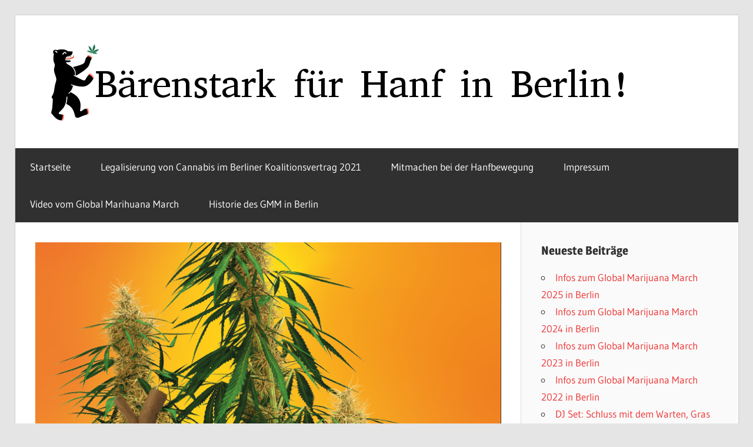

--- FILE ---
content_type: text/html; charset=UTF-8
request_url: https://www.gmmberlin.de/2022/03/infos-zum-global-marijuana-march-2022-in-berlin/
body_size: 39565
content:
<!DOCTYPE html>
<html lang="de">

<head>
<meta charset="UTF-8">
<meta name="viewport" content="width=device-width, initial-scale=1">
<link rel="profile" href="http://gmpg.org/xfn/11">


<meta name='robots' content='index, follow, max-image-preview:large, max-snippet:-1, max-video-preview:-1' />

	
	<title>Infos zum Global Marijuana March 2022 in Berlin - Legalisierung macht Sinn! - Global Marijuana March in Berlin</title>
	<meta name="description" content="Schluss mit Warten: Gras in den Garten! GMM in Berlin am 07.05.2022, 13 Uhr Pariser Platz (Brandenburger Tor)" />
	<link rel="canonical" href="https://www.gmmberlin.de/2022/03/infos-zum-global-marijuana-march-2022-in-berlin/" />
	<meta property="og:locale" content="de_DE" />
	<meta property="og:type" content="article" />
	<meta property="og:title" content="Infos zum Global Marijuana March 2022 in Berlin - Legalisierung macht Sinn! - Global Marijuana March in Berlin" />
	<meta property="og:description" content="Schluss mit Warten: Gras in den Garten! GMM in Berlin am 07.05.2022, 13 Uhr Pariser Platz (Brandenburger Tor)" />
	<meta property="og:url" content="https://www.gmmberlin.de/2022/03/infos-zum-global-marijuana-march-2022-in-berlin/" />
	<meta property="og:site_name" content="Legalisierung macht Sinn! - Global Marijuana March in Berlin" />
	<meta property="article:published_time" content="2022-03-30T09:17:00+00:00" />
	<meta property="article:modified_time" content="2022-05-12T18:48:34+00:00" />
	<meta property="og:image" content="https://www.gmmberlin.de/wp-content/uploads/GMMBPHeader.png" />
	<meta property="og:image:width" content="800" />
	<meta property="og:image:height" content="615" />
	<meta property="og:image:type" content="image/png" />
	<meta name="author" content="Henry" />
	<meta name="twitter:card" content="summary_large_image" />
	<meta name="twitter:label1" content="Verfasst von" />
	<meta name="twitter:data1" content="Henry" />
	<meta name="twitter:label2" content="Geschätzte Lesezeit" />
	<meta name="twitter:data2" content="1 Minute" />
	<script type="application/ld+json" class="yoast-schema-graph">{"@context":"https://schema.org","@graph":[{"@type":"Article","@id":"https://www.gmmberlin.de/2022/03/infos-zum-global-marijuana-march-2022-in-berlin/#article","isPartOf":{"@id":"https://www.gmmberlin.de/2022/03/infos-zum-global-marijuana-march-2022-in-berlin/"},"author":{"name":"Henry","@id":"https://www.gmmberlin.de/#/schema/person/c3f72dd52a2f7b4f0338a4b3bc59e876"},"headline":"Infos zum Global Marijuana March 2022 in Berlin","datePublished":"2022-03-30T09:17:00+00:00","dateModified":"2022-05-12T18:48:34+00:00","mainEntityOfPage":{"@id":"https://www.gmmberlin.de/2022/03/infos-zum-global-marijuana-march-2022-in-berlin/"},"wordCount":182,"commentCount":0,"publisher":{"@id":"https://www.gmmberlin.de/#organization"},"image":{"@id":"https://www.gmmberlin.de/2022/03/infos-zum-global-marijuana-march-2022-in-berlin/#primaryimage"},"thumbnailUrl":"https://www.gmmberlin.de/wp-content/uploads/GMMBPHeader.png","inLanguage":"de","potentialAction":[{"@type":"CommentAction","name":"Comment","target":["https://www.gmmberlin.de/2022/03/infos-zum-global-marijuana-march-2022-in-berlin/#respond"]}]},{"@type":"WebPage","@id":"https://www.gmmberlin.de/2022/03/infos-zum-global-marijuana-march-2022-in-berlin/","url":"https://www.gmmberlin.de/2022/03/infos-zum-global-marijuana-march-2022-in-berlin/","name":"Infos zum Global Marijuana March 2022 in Berlin - Legalisierung macht Sinn! - Global Marijuana March in Berlin","isPartOf":{"@id":"https://www.gmmberlin.de/#website"},"primaryImageOfPage":{"@id":"https://www.gmmberlin.de/2022/03/infos-zum-global-marijuana-march-2022-in-berlin/#primaryimage"},"image":{"@id":"https://www.gmmberlin.de/2022/03/infos-zum-global-marijuana-march-2022-in-berlin/#primaryimage"},"thumbnailUrl":"https://www.gmmberlin.de/wp-content/uploads/GMMBPHeader.png","datePublished":"2022-03-30T09:17:00+00:00","dateModified":"2022-05-12T18:48:34+00:00","description":"Schluss mit Warten: Gras in den Garten! GMM in Berlin am 07.05.2022, 13 Uhr Pariser Platz (Brandenburger Tor)","breadcrumb":{"@id":"https://www.gmmberlin.de/2022/03/infos-zum-global-marijuana-march-2022-in-berlin/#breadcrumb"},"inLanguage":"de","potentialAction":[{"@type":"ReadAction","target":["https://www.gmmberlin.de/2022/03/infos-zum-global-marijuana-march-2022-in-berlin/"]}]},{"@type":"ImageObject","inLanguage":"de","@id":"https://www.gmmberlin.de/2022/03/infos-zum-global-marijuana-march-2022-in-berlin/#primaryimage","url":"https://www.gmmberlin.de/wp-content/uploads/GMMBPHeader.png","contentUrl":"https://www.gmmberlin.de/wp-content/uploads/GMMBPHeader.png","width":800,"height":615},{"@type":"BreadcrumbList","@id":"https://www.gmmberlin.de/2022/03/infos-zum-global-marijuana-march-2022-in-berlin/#breadcrumb","itemListElement":[{"@type":"ListItem","position":1,"name":"Startseite","item":"https://www.gmmberlin.de/"},{"@type":"ListItem","position":2,"name":"Infos zum Global Marijuana March 2022 in Berlin"}]},{"@type":"WebSite","@id":"https://www.gmmberlin.de/#website","url":"https://www.gmmberlin.de/","name":"Legalisierung macht Sinn! - Global Marijuana March in Berlin","description":"Bärenstark für Hanf in Berlin - Demonstration für die Legalisierung von Cannabis im Rahmen des weltweiten Global Marijuana March","publisher":{"@id":"https://www.gmmberlin.de/#organization"},"potentialAction":[{"@type":"SearchAction","target":{"@type":"EntryPoint","urlTemplate":"https://www.gmmberlin.de/?s={search_term_string}"},"query-input":{"@type":"PropertyValueSpecification","valueRequired":true,"valueName":"search_term_string"}}],"inLanguage":"de"},{"@type":"Organization","@id":"https://www.gmmberlin.de/#organization","name":"Legalisierung macht Sinn! - Global Marijuana March in Berlin","url":"https://www.gmmberlin.de/","logo":{"@type":"ImageObject","inLanguage":"de","@id":"https://www.gmmberlin.de/#/schema/logo/image/","url":"https://www.gmmberlin.de/wp-content/uploads/berliner-gmm-hanf-2016-1.png","contentUrl":"https://www.gmmberlin.de/wp-content/uploads/berliner-gmm-hanf-2016-1.png","width":1024,"height":150,"caption":"Legalisierung macht Sinn! - Global Marijuana March in Berlin"},"image":{"@id":"https://www.gmmberlin.de/#/schema/logo/image/"},"sameAs":["https://de.wikipedia.org/wiki/Global_Marijuana_March"]},{"@type":"Person","@id":"https://www.gmmberlin.de/#/schema/person/c3f72dd52a2f7b4f0338a4b3bc59e876","name":"Henry","image":{"@type":"ImageObject","inLanguage":"de","@id":"https://www.gmmberlin.de/#/schema/person/image/","url":"https://secure.gravatar.com/avatar/59e26fc9aa327f610c62309bb9d834a78290cc67933d6ae9506cb00bb335f10a?s=96&d=mm&r=g","contentUrl":"https://secure.gravatar.com/avatar/59e26fc9aa327f610c62309bb9d834a78290cc67933d6ae9506cb00bb335f10a?s=96&d=mm&r=g","caption":"Henry"},"url":"https://www.gmmberlin.de/author/henry/"}]}</script>
	


<link rel="alternate" type="application/rss+xml" title="Legalisierung macht Sinn! - Global Marijuana March in Berlin &raquo; Feed" href="https://www.gmmberlin.de/feed/" />
<link rel="alternate" title="oEmbed (JSON)" type="application/json+oembed" href="https://www.gmmberlin.de/wp-json/oembed/1.0/embed?url=https%3A%2F%2Fwww.gmmberlin.de%2F2022%2F03%2Finfos-zum-global-marijuana-march-2022-in-berlin%2F" />
<link rel="alternate" title="oEmbed (XML)" type="text/xml+oembed" href="https://www.gmmberlin.de/wp-json/oembed/1.0/embed?url=https%3A%2F%2Fwww.gmmberlin.de%2F2022%2F03%2Finfos-zum-global-marijuana-march-2022-in-berlin%2F&#038;format=xml" />
<style id='wp-img-auto-sizes-contain-inline-css' type='text/css'>
img:is([sizes=auto i],[sizes^="auto," i]){contain-intrinsic-size:3000px 1500px}
/*# sourceURL=wp-img-auto-sizes-contain-inline-css */
</style>
<link rel='stylesheet' id='wellington-theme-fonts-css' href='https://www.gmmberlin.de/wp-content/cache/asset-cleanup/css/item/content__fonts__f49dc56b7d9cdcb6d157b0d1740fbc73-css-v77598700a8394c706c9d3c4299b3d8f77393b49f.css' type='text/css' media='all' />
<style id='wp-block-library-inline-css' type='text/css'>
:root{--wp-block-synced-color:#7a00df;--wp-block-synced-color--rgb:122,0,223;--wp-bound-block-color:var(--wp-block-synced-color);--wp-editor-canvas-background:#ddd;--wp-admin-theme-color:#007cba;--wp-admin-theme-color--rgb:0,124,186;--wp-admin-theme-color-darker-10:#006ba1;--wp-admin-theme-color-darker-10--rgb:0,107,160.5;--wp-admin-theme-color-darker-20:#005a87;--wp-admin-theme-color-darker-20--rgb:0,90,135;--wp-admin-border-width-focus:2px}@media (min-resolution:192dpi){:root{--wp-admin-border-width-focus:1.5px}}.wp-element-button{cursor:pointer}:root .has-very-light-gray-background-color{background-color:#eee}:root .has-very-dark-gray-background-color{background-color:#313131}:root .has-very-light-gray-color{color:#eee}:root .has-very-dark-gray-color{color:#313131}:root .has-vivid-green-cyan-to-vivid-cyan-blue-gradient-background{background:linear-gradient(135deg,#00d084,#0693e3)}:root .has-purple-crush-gradient-background{background:linear-gradient(135deg,#34e2e4,#4721fb 50%,#ab1dfe)}:root .has-hazy-dawn-gradient-background{background:linear-gradient(135deg,#faaca8,#dad0ec)}:root .has-subdued-olive-gradient-background{background:linear-gradient(135deg,#fafae1,#67a671)}:root .has-atomic-cream-gradient-background{background:linear-gradient(135deg,#fdd79a,#004a59)}:root .has-nightshade-gradient-background{background:linear-gradient(135deg,#330968,#31cdcf)}:root .has-midnight-gradient-background{background:linear-gradient(135deg,#020381,#2874fc)}:root{--wp--preset--font-size--normal:16px;--wp--preset--font-size--huge:42px}.has-regular-font-size{font-size:1em}.has-larger-font-size{font-size:2.625em}.has-normal-font-size{font-size:var(--wp--preset--font-size--normal)}.has-huge-font-size{font-size:var(--wp--preset--font-size--huge)}.has-text-align-center{text-align:center}.has-text-align-left{text-align:left}.has-text-align-right{text-align:right}.has-fit-text{white-space:nowrap!important}#end-resizable-editor-section{display:none}.aligncenter{clear:both}.items-justified-left{justify-content:flex-start}.items-justified-center{justify-content:center}.items-justified-right{justify-content:flex-end}.items-justified-space-between{justify-content:space-between}.screen-reader-text{border:0;clip-path:inset(50%);height:1px;margin:-1px;overflow:hidden;padding:0;position:absolute;width:1px;word-wrap:normal!important}.screen-reader-text:focus{background-color:#ddd;clip-path:none;color:#444;display:block;font-size:1em;height:auto;left:5px;line-height:normal;padding:15px 23px 14px;text-decoration:none;top:5px;width:auto;z-index:100000}html :where(.has-border-color){border-style:solid}html :where([style*=border-top-color]){border-top-style:solid}html :where([style*=border-right-color]){border-right-style:solid}html :where([style*=border-bottom-color]){border-bottom-style:solid}html :where([style*=border-left-color]){border-left-style:solid}html :where([style*=border-width]){border-style:solid}html :where([style*=border-top-width]){border-top-style:solid}html :where([style*=border-right-width]){border-right-style:solid}html :where([style*=border-bottom-width]){border-bottom-style:solid}html :where([style*=border-left-width]){border-left-style:solid}html :where(img[class*=wp-image-]){height:auto;max-width:100%}:where(figure){margin:0 0 1em}html :where(.is-position-sticky){--wp-admin--admin-bar--position-offset:var(--wp-admin--admin-bar--height,0px)}@media screen and (max-width:600px){html :where(.is-position-sticky){--wp-admin--admin-bar--position-offset:0px}}

/*# sourceURL=wp-block-library-inline-css */
</style><style id='wp-block-paragraph-inline-css' type='text/css'>
.is-small-text{font-size:.875em}.is-regular-text{font-size:1em}.is-large-text{font-size:2.25em}.is-larger-text{font-size:3em}.has-drop-cap:not(:focus):first-letter{float:left;font-size:8.4em;font-style:normal;font-weight:100;line-height:.68;margin:.05em .1em 0 0;text-transform:uppercase}body.rtl .has-drop-cap:not(:focus):first-letter{float:none;margin-left:.1em}p.has-drop-cap.has-background{overflow:hidden}:root :where(p.has-background){padding:1.25em 2.375em}:where(p.has-text-color:not(.has-link-color)) a{color:inherit}p.has-text-align-left[style*="writing-mode:vertical-lr"],p.has-text-align-right[style*="writing-mode:vertical-rl"]{rotate:180deg}
/*# sourceURL=https://www.gmmberlin.de/wp-includes/blocks/paragraph/style.min.css */
</style>
<style id='global-styles-inline-css' type='text/css'>
:root{--wp--preset--aspect-ratio--square: 1;--wp--preset--aspect-ratio--4-3: 4/3;--wp--preset--aspect-ratio--3-4: 3/4;--wp--preset--aspect-ratio--3-2: 3/2;--wp--preset--aspect-ratio--2-3: 2/3;--wp--preset--aspect-ratio--16-9: 16/9;--wp--preset--aspect-ratio--9-16: 9/16;--wp--preset--color--black: #000000;--wp--preset--color--cyan-bluish-gray: #abb8c3;--wp--preset--color--white: #ffffff;--wp--preset--color--pale-pink: #f78da7;--wp--preset--color--vivid-red: #cf2e2e;--wp--preset--color--luminous-vivid-orange: #ff6900;--wp--preset--color--luminous-vivid-amber: #fcb900;--wp--preset--color--light-green-cyan: #7bdcb5;--wp--preset--color--vivid-green-cyan: #00d084;--wp--preset--color--pale-cyan-blue: #8ed1fc;--wp--preset--color--vivid-cyan-blue: #0693e3;--wp--preset--color--vivid-purple: #9b51e0;--wp--preset--color--primary: #ee3333;--wp--preset--color--secondary: #d51a1a;--wp--preset--color--tertiary: #bb0000;--wp--preset--color--accent: #3333ee;--wp--preset--color--highlight: #eeee33;--wp--preset--color--light-gray: #fafafa;--wp--preset--color--gray: #999999;--wp--preset--color--dark-gray: #303030;--wp--preset--gradient--vivid-cyan-blue-to-vivid-purple: linear-gradient(135deg,rgb(6,147,227) 0%,rgb(155,81,224) 100%);--wp--preset--gradient--light-green-cyan-to-vivid-green-cyan: linear-gradient(135deg,rgb(122,220,180) 0%,rgb(0,208,130) 100%);--wp--preset--gradient--luminous-vivid-amber-to-luminous-vivid-orange: linear-gradient(135deg,rgb(252,185,0) 0%,rgb(255,105,0) 100%);--wp--preset--gradient--luminous-vivid-orange-to-vivid-red: linear-gradient(135deg,rgb(255,105,0) 0%,rgb(207,46,46) 100%);--wp--preset--gradient--very-light-gray-to-cyan-bluish-gray: linear-gradient(135deg,rgb(238,238,238) 0%,rgb(169,184,195) 100%);--wp--preset--gradient--cool-to-warm-spectrum: linear-gradient(135deg,rgb(74,234,220) 0%,rgb(151,120,209) 20%,rgb(207,42,186) 40%,rgb(238,44,130) 60%,rgb(251,105,98) 80%,rgb(254,248,76) 100%);--wp--preset--gradient--blush-light-purple: linear-gradient(135deg,rgb(255,206,236) 0%,rgb(152,150,240) 100%);--wp--preset--gradient--blush-bordeaux: linear-gradient(135deg,rgb(254,205,165) 0%,rgb(254,45,45) 50%,rgb(107,0,62) 100%);--wp--preset--gradient--luminous-dusk: linear-gradient(135deg,rgb(255,203,112) 0%,rgb(199,81,192) 50%,rgb(65,88,208) 100%);--wp--preset--gradient--pale-ocean: linear-gradient(135deg,rgb(255,245,203) 0%,rgb(182,227,212) 50%,rgb(51,167,181) 100%);--wp--preset--gradient--electric-grass: linear-gradient(135deg,rgb(202,248,128) 0%,rgb(113,206,126) 100%);--wp--preset--gradient--midnight: linear-gradient(135deg,rgb(2,3,129) 0%,rgb(40,116,252) 100%);--wp--preset--font-size--small: 13px;--wp--preset--font-size--medium: 20px;--wp--preset--font-size--large: 36px;--wp--preset--font-size--x-large: 42px;--wp--preset--spacing--20: 0.44rem;--wp--preset--spacing--30: 0.67rem;--wp--preset--spacing--40: 1rem;--wp--preset--spacing--50: 1.5rem;--wp--preset--spacing--60: 2.25rem;--wp--preset--spacing--70: 3.38rem;--wp--preset--spacing--80: 5.06rem;--wp--preset--shadow--natural: 6px 6px 9px rgba(0, 0, 0, 0.2);--wp--preset--shadow--deep: 12px 12px 50px rgba(0, 0, 0, 0.4);--wp--preset--shadow--sharp: 6px 6px 0px rgba(0, 0, 0, 0.2);--wp--preset--shadow--outlined: 6px 6px 0px -3px rgb(255, 255, 255), 6px 6px rgb(0, 0, 0);--wp--preset--shadow--crisp: 6px 6px 0px rgb(0, 0, 0);}:where(.is-layout-flex){gap: 0.5em;}:where(.is-layout-grid){gap: 0.5em;}body .is-layout-flex{display: flex;}.is-layout-flex{flex-wrap: wrap;align-items: center;}.is-layout-flex > :is(*, div){margin: 0;}body .is-layout-grid{display: grid;}.is-layout-grid > :is(*, div){margin: 0;}:where(.wp-block-columns.is-layout-flex){gap: 2em;}:where(.wp-block-columns.is-layout-grid){gap: 2em;}:where(.wp-block-post-template.is-layout-flex){gap: 1.25em;}:where(.wp-block-post-template.is-layout-grid){gap: 1.25em;}.has-black-color{color: var(--wp--preset--color--black) !important;}.has-cyan-bluish-gray-color{color: var(--wp--preset--color--cyan-bluish-gray) !important;}.has-white-color{color: var(--wp--preset--color--white) !important;}.has-pale-pink-color{color: var(--wp--preset--color--pale-pink) !important;}.has-vivid-red-color{color: var(--wp--preset--color--vivid-red) !important;}.has-luminous-vivid-orange-color{color: var(--wp--preset--color--luminous-vivid-orange) !important;}.has-luminous-vivid-amber-color{color: var(--wp--preset--color--luminous-vivid-amber) !important;}.has-light-green-cyan-color{color: var(--wp--preset--color--light-green-cyan) !important;}.has-vivid-green-cyan-color{color: var(--wp--preset--color--vivid-green-cyan) !important;}.has-pale-cyan-blue-color{color: var(--wp--preset--color--pale-cyan-blue) !important;}.has-vivid-cyan-blue-color{color: var(--wp--preset--color--vivid-cyan-blue) !important;}.has-vivid-purple-color{color: var(--wp--preset--color--vivid-purple) !important;}.has-black-background-color{background-color: var(--wp--preset--color--black) !important;}.has-cyan-bluish-gray-background-color{background-color: var(--wp--preset--color--cyan-bluish-gray) !important;}.has-white-background-color{background-color: var(--wp--preset--color--white) !important;}.has-pale-pink-background-color{background-color: var(--wp--preset--color--pale-pink) !important;}.has-vivid-red-background-color{background-color: var(--wp--preset--color--vivid-red) !important;}.has-luminous-vivid-orange-background-color{background-color: var(--wp--preset--color--luminous-vivid-orange) !important;}.has-luminous-vivid-amber-background-color{background-color: var(--wp--preset--color--luminous-vivid-amber) !important;}.has-light-green-cyan-background-color{background-color: var(--wp--preset--color--light-green-cyan) !important;}.has-vivid-green-cyan-background-color{background-color: var(--wp--preset--color--vivid-green-cyan) !important;}.has-pale-cyan-blue-background-color{background-color: var(--wp--preset--color--pale-cyan-blue) !important;}.has-vivid-cyan-blue-background-color{background-color: var(--wp--preset--color--vivid-cyan-blue) !important;}.has-vivid-purple-background-color{background-color: var(--wp--preset--color--vivid-purple) !important;}.has-black-border-color{border-color: var(--wp--preset--color--black) !important;}.has-cyan-bluish-gray-border-color{border-color: var(--wp--preset--color--cyan-bluish-gray) !important;}.has-white-border-color{border-color: var(--wp--preset--color--white) !important;}.has-pale-pink-border-color{border-color: var(--wp--preset--color--pale-pink) !important;}.has-vivid-red-border-color{border-color: var(--wp--preset--color--vivid-red) !important;}.has-luminous-vivid-orange-border-color{border-color: var(--wp--preset--color--luminous-vivid-orange) !important;}.has-luminous-vivid-amber-border-color{border-color: var(--wp--preset--color--luminous-vivid-amber) !important;}.has-light-green-cyan-border-color{border-color: var(--wp--preset--color--light-green-cyan) !important;}.has-vivid-green-cyan-border-color{border-color: var(--wp--preset--color--vivid-green-cyan) !important;}.has-pale-cyan-blue-border-color{border-color: var(--wp--preset--color--pale-cyan-blue) !important;}.has-vivid-cyan-blue-border-color{border-color: var(--wp--preset--color--vivid-cyan-blue) !important;}.has-vivid-purple-border-color{border-color: var(--wp--preset--color--vivid-purple) !important;}.has-vivid-cyan-blue-to-vivid-purple-gradient-background{background: var(--wp--preset--gradient--vivid-cyan-blue-to-vivid-purple) !important;}.has-light-green-cyan-to-vivid-green-cyan-gradient-background{background: var(--wp--preset--gradient--light-green-cyan-to-vivid-green-cyan) !important;}.has-luminous-vivid-amber-to-luminous-vivid-orange-gradient-background{background: var(--wp--preset--gradient--luminous-vivid-amber-to-luminous-vivid-orange) !important;}.has-luminous-vivid-orange-to-vivid-red-gradient-background{background: var(--wp--preset--gradient--luminous-vivid-orange-to-vivid-red) !important;}.has-very-light-gray-to-cyan-bluish-gray-gradient-background{background: var(--wp--preset--gradient--very-light-gray-to-cyan-bluish-gray) !important;}.has-cool-to-warm-spectrum-gradient-background{background: var(--wp--preset--gradient--cool-to-warm-spectrum) !important;}.has-blush-light-purple-gradient-background{background: var(--wp--preset--gradient--blush-light-purple) !important;}.has-blush-bordeaux-gradient-background{background: var(--wp--preset--gradient--blush-bordeaux) !important;}.has-luminous-dusk-gradient-background{background: var(--wp--preset--gradient--luminous-dusk) !important;}.has-pale-ocean-gradient-background{background: var(--wp--preset--gradient--pale-ocean) !important;}.has-electric-grass-gradient-background{background: var(--wp--preset--gradient--electric-grass) !important;}.has-midnight-gradient-background{background: var(--wp--preset--gradient--midnight) !important;}.has-small-font-size{font-size: var(--wp--preset--font-size--small) !important;}.has-medium-font-size{font-size: var(--wp--preset--font-size--medium) !important;}.has-large-font-size{font-size: var(--wp--preset--font-size--large) !important;}.has-x-large-font-size{font-size: var(--wp--preset--font-size--x-large) !important;}
/*# sourceURL=global-styles-inline-css */
</style>

<style id='classic-theme-styles-inline-css' type='text/css'>
/*! This file is auto-generated */
.wp-block-button__link{color:#fff;background-color:#32373c;border-radius:9999px;box-shadow:none;text-decoration:none;padding:calc(.667em + 2px) calc(1.333em + 2px);font-size:1.125em}.wp-block-file__button{background:#32373c;color:#fff;text-decoration:none}
/*# sourceURL=/wp-includes/css/classic-themes.min.css */
</style>
<style  type='text/css'  data-wpacu-inline-css-file='1'>
/*!/wp-content/plugins/exactly-gdpr-google-maps/public/css/styles.css*/.exggmap-wrapper{position:relative;width:100%;aspect-ratio:4 / 3}.exggmap-wrapper .exggmap-mask{position:absolute;top:0;left:0;right:0;bottom:0;opacity:1;transition:opacity 2.5s ease-in 0.5s;display:flex;flex-direction:column;justify-content:center;align-items:center;z-index:2}.exggmap-wrapper .exggmap-caption{font-size:30px;margin-top:0;margin-bottom:15px}.exggmap-wrapper iframe{position:absolute;top:0;left:0;width:100%;height:100%;z-index:1}.exggmap-wrapper .exggmap-mask-content{text-align:center;padding:0 32px;width:100%;margin-top:-20px}.exggmap-wrapper a{text-decoration:none;font-size:12px!important}.exggmap-wrapper a:hover,.exggmap-wrapper a:visited{color:#2196f3}.exggmap-wrapper a:hover{text-decoration:underline}.exggmap-wrapper span{position:absolute;bottom:16px;left:50%;transform:translate(-50%);z-index:1;font-size:12px!important;line-height:1.35;text-align:center}.exggmap-wrapper span a{text-decoration:underline}.exggmap-wrapper button{border:1px solid;text-decoration:none;font-size:18px;text-transform:uppercase;padding:12px 32px 10px;display:inline-block;overflow:hidden;border-radius:0;background-color:#fff0;cursor:pointer}.exampp-hints{margin-top:7px;font-size:14px}
</style>
<link rel='stylesheet' id='wellington-stylesheet-css' href='https://www.gmmberlin.de/wp-content/cache/asset-cleanup/css/item/wellington__style-css-v821bf9284b1b0c8de44b445b106645805f6bf9a5.css' type='text/css' media='all' />
<style id='wellington-stylesheet-inline-css' type='text/css'>
.site-title, .site-description { position: absolute; clip: rect(1px, 1px, 1px, 1px); width: 1px; height: 1px; overflow: hidden; }
/*# sourceURL=wellington-stylesheet-inline-css */
</style>
<style  type='text/css'  data-wpacu-inline-css-file='1'>
/*!/wp-content/themes/wellington/assets/css/safari-flexbox-fixes.css*/@media screen and (min-color-index:0) and (-webkit-min-device-pixel-ratio:0){@media{.content-area,.sidebar,.post-layout-columns .post-wrapper .post-column{margin-right:-1px}}}@media not all and (min-resolution:.001dpcm){@media{.content-area,.sidebar,.post-layout-columns .post-wrapper .post-column{margin-right:-1px}}}
</style>
<script type='text/javascript' id='wpacu-combined-js-head-group-1' src='https://www.gmmberlin.de/wp-content/cache/asset-cleanup/js/head-b6f03bdca6596b24d3c0d747d489de12c5459435.js'></script><link rel='shortlink' href='https://www.gmmberlin.de/?p=192' />
<meta name="robots" content="index,follow" />
</head>

<body class="wp-singular post-template-default single single-post postid-192 single-format-standard wp-custom-logo wp-embed-responsive wp-theme-wellington post-layout-one-column">

	
	<div id="header-top" class="header-bar-wrap"></div>

	<div id="page" class="hfeed site">

		<a class="skip-link screen-reader-text" href="#content">Zum Inhalt springen</a>

		
		<header id="masthead" class="site-header clearfix" role="banner">

			<div class="header-main container clearfix">

				<div id="logo" class="site-branding clearfix">

					<a href="https://www.gmmberlin.de/" class="custom-logo-link" rel="home"><img width="1024" height="150" src="https://www.gmmberlin.de/wp-content/uploads/berliner-gmm-hanf-2016-1.png" class="custom-logo" alt="Legalisierung macht Sinn! &#8211; Global Marijuana March in Berlin" decoding="async" fetchpriority="high" srcset="https://www.gmmberlin.de/wp-content/uploads/berliner-gmm-hanf-2016-1.png 1024w, https://www.gmmberlin.de/wp-content/uploads/berliner-gmm-hanf-2016-1-300x44.png 300w, https://www.gmmberlin.de/wp-content/uploads/berliner-gmm-hanf-2016-1-768x113.png 768w" sizes="(max-width: 1024px) 100vw, 1024px" /></a>					
			<p class="site-title"><a href="https://www.gmmberlin.de/" rel="home">Legalisierung macht Sinn! &#8211; Global Marijuana March in Berlin</a></p>

								
			<p class="site-description">Bärenstark für Hanf in Berlin &#8211; Demonstration für die Legalisierung von Cannabis im Rahmen des weltweiten Global Marijuana March</p>

			
				</div>

				<div class="header-widgets clearfix">

					
				</div>

			</div>

			

	<div id="main-navigation-wrap" class="primary-navigation-wrap">

		
		<button class="primary-menu-toggle menu-toggle" aria-controls="primary-menu" aria-expanded="false" >
			<svg class="icon icon-menu" aria-hidden="true" role="img"> <use xlink:href="https://www.gmmberlin.de/wp-content/themes/wellington/assets/icons/genericons-neue.svg#menu"></use> </svg><svg class="icon icon-close" aria-hidden="true" role="img"> <use xlink:href="https://www.gmmberlin.de/wp-content/themes/wellington/assets/icons/genericons-neue.svg#close"></use> </svg>			<span class="menu-toggle-text">Navigation</span>
		</button>

		<div class="primary-navigation">

			<nav id="site-navigation" class="main-navigation" role="navigation"  aria-label="Primäres Menü">

				<ul id="primary-menu" class="menu"><li id="menu-item-175" class="menu-item menu-item-type-custom menu-item-object-custom menu-item-175"><a href="https://gmmberlin.de/">Startseite</a></li>
<li id="menu-item-165" class="menu-item menu-item-type-post_type menu-item-object-post menu-item-165"><a href="https://www.gmmberlin.de/2021/12/legalisierung-von-cannabis-im-berliner-koalitionsvertrag-2021/">Legalisierung von Cannabis im Berliner Koalitionsvertrag 2021</a></li>
<li id="menu-item-169" class="menu-item menu-item-type-post_type menu-item-object-post menu-item-169"><a href="https://www.gmmberlin.de/2015/05/mitmachen-bei-der-hanfbewegung/">Mitmachen bei der Hanfbewegung</a></li>
<li id="menu-item-164" class="menu-item menu-item-type-post_type menu-item-object-page menu-item-164"><a href="https://www.gmmberlin.de/impressum/">Impressum</a></li>
<li id="menu-item-170" class="menu-item menu-item-type-post_type menu-item-object-post menu-item-170"><a href="https://www.gmmberlin.de/2015/05/video-global-marihuana-march-berlin/">Video vom Global Marihuana March</a></li>
<li id="menu-item-180" class="menu-item menu-item-type-post_type menu-item-object-post menu-item-180"><a href="https://www.gmmberlin.de/2014/02/historie-des-gmm-berlin/">Historie des GMM in Berlin</a></li>
</ul>			</nav>

		</div>

	</div>



		</header>

		
		
		
		
		<div id="content" class="site-content container clearfix">

	<section id="primary" class="content-single content-area">
		<main id="main" class="site-main" role="main">

		
<article id="post-192" class="post-192 post type-post status-publish format-standard has-post-thumbnail hentry category-allgemein">

	<img width="800" height="615" src="https://www.gmmberlin.de/wp-content/uploads/GMMBPHeader.png" class="attachment-post-thumbnail size-post-thumbnail wp-post-image" alt="" decoding="async" srcset="https://www.gmmberlin.de/wp-content/uploads/GMMBPHeader.png 800w, https://www.gmmberlin.de/wp-content/uploads/GMMBPHeader-300x231.png 300w, https://www.gmmberlin.de/wp-content/uploads/GMMBPHeader-768x590.png 768w" sizes="(max-width: 800px) 100vw, 800px" />
	<header class="entry-header">

		<div class="entry-meta"><span class="meta-date"><a href="https://www.gmmberlin.de/2022/03/infos-zum-global-marijuana-march-2022-in-berlin/" title="11:17" rel="bookmark"><time class="entry-date published updated" datetime="2022-03-30T11:17:00+02:00">30. März 2022</time></a></span><span class="meta-author"> <span class="author vcard"><a class="url fn n" href="https://www.gmmberlin.de/author/henry/" title="Alle Beiträge von Henry anzeigen" rel="author">Henry</a></span></span></div>
		<h1 class="entry-title">Infos zum Global Marijuana March 2022 in Berlin</h1>
	</header>

	<div class="entry-content clearfix">

		
<p></p>



<p>Kommt mit zum Global Marijuana March 2022!<br>Wir fordern:<br>&#8211; Sofortige Entkriminalisierung: Keine Strafverfahren mehr wegen geringen Mengen<br>&#8211; Eigenanbau muss legal werden: Es geht um die Pflanze<br>&#8211; Vergangenes Unrecht aufarbeiten: Amnestie für Cannabisvergehen<br>&#8211; Führerscheinrecht anpassen: Realistische Grenzwerte einführen<br><br>Gemeinsam mit Gruppen in vielen Städten in Deutschland und weltweit wollen wir daher zum Global Marijuana March auf die Straße gehen. Kommt mit und zeigt eure Meinung &#8211; Bunt, vielfältig und laut.<br>Schluss mit Warten: Gras in den Garten!<br>Es wird einen Lautsprecherwagen geben und diverse RednerInnen. <br></p>



<p>Datum: 07.05.2022<br>Ort: Pariser Platz, 10117 Berlin (Brandenburger Tor)<br>Zeit: Start 13 Uhr<br>Veranstalter: <a href="mailto:ortsgruppe-berlin@hanfverband.de">Deutscher Hanfverband, Ortsgruppe Berlin</a></p>



<p>Strecke: Brandenburger Tor &#8211; Unter den Linden &#8211; Friedrichstraße &#8211; Rudi-Dutschke-Straße &#8211; Oranienstraße &#8211; Wiener Straße &#8211; Spreewaldplatz <br><br>Zwischenkundgebung Rudi-Dutschke-Straße/Axel-Springer-Straße</p>



<p>Redner:<br>Micha Knodt (Autor und Journalist)<br>Steffen Geyer (Aktivist, Blogger und Autor)<br>Florian Rister (Deutscher Hanfverband)<br>Niklas Schrader (Die Linke, MdA Berlin)<br>Vasili Franco (Bündnis 90/Die Grünen, MdA Berlin)<br>Svenja Diedrich (Jusos)<br>Daniel Brückner (420 Berlin)<br>Olli Waack (Aktivist)<br><br>Musik: forster.ctrl</p>



<p></p>

		
	</div>

	<footer class="entry-footer">

		
		<div class="entry-categories clearfix">
			<span class="meta-categories">
				<a href="https://www.gmmberlin.de/category/allgemein/" rel="category tag">Allgemein</a>			</span>
		</div>

								
	<nav class="navigation post-navigation" aria-label="Beiträge">
		<h2 class="screen-reader-text">Beitragsnavigation</h2>
		<div class="nav-links"><div class="nav-previous"><a href="https://www.gmmberlin.de/2022/03/dj-set-schluss-mit-dem-warten-gras-in-den-garten/" rel="prev"><span class="screen-reader-text">Vorheriger Beitrag:</span>DJ Set: Schluss mit dem Warten, Gras in den Garten</a></div><div class="nav-next"><a href="https://www.gmmberlin.de/2023/03/infos-zum-global-marijuana-march-2023-in-berlin/" rel="next"><span class="screen-reader-text">Nächster Beitrag:</span>Infos zum Global Marijuana March 2023 in Berlin</a></div></div>
	</nav>
	</footer>

</article>

<div id="comments" class="comments-area">

	
	
	
		<div id="respond" class="comment-respond">
		<h3 id="reply-title" class="comment-reply-title"><span>Kommentar hinterlassen</span> <small><a rel="nofollow" id="cancel-comment-reply-link" href="/2022/03/infos-zum-global-marijuana-march-2022-in-berlin/#respond" style="display:none;">Antwort abbrechen</a></small></h3><form action="https://www.gmmberlin.de/wp-comments-post.php" method="post" id="commentform" class="comment-form"><p class="comment-notes"><span id="email-notes">Deine E-Mail-Adresse wird nicht veröffentlicht.</span> <span class="required-field-message">Erforderliche Felder sind mit <span class="required">*</span> markiert</span></p><p class="comment-form-comment"><label for="comment">Kommentar <span class="required">*</span></label> <textarea autocomplete="new-password"  id="d3b5e1f61d"  name="d3b5e1f61d"   cols="45" rows="8" maxlength="65525" required></textarea><textarea id="comment" aria-label="hp-comment" aria-hidden="true" name="comment" autocomplete="new-password" style="padding:0 !important;clip:rect(1px, 1px, 1px, 1px) !important;position:absolute !important;white-space:nowrap !important;height:1px !important;width:1px !important;overflow:hidden !important;" tabindex="-1"></textarea><script data-noptimize>document.getElementById("comment").setAttribute( "id", "a23cfb353f590df6277cf102c311af24" );document.getElementById("d3b5e1f61d").setAttribute( "id", "comment" );</script></p><p class="comment-form-author"><label for="author">Name <span class="required">*</span></label> <input id="author" name="author" type="text" value="" size="30" maxlength="245" autocomplete="name" required /></p>
<p class="comment-form-email"><label for="email">E-Mail-Adresse <span class="required">*</span></label> <input id="email" name="email" type="email" value="" size="30" maxlength="100" aria-describedby="email-notes" autocomplete="email" required /></p>
<p class="comment-form-url"><label for="url">Website</label> <input id="url" name="url" type="url" value="" size="30" maxlength="200" autocomplete="url" /></p>
<p class="comment-form-cookies-consent"><input id="wp-comment-cookies-consent" name="wp-comment-cookies-consent" type="checkbox" value="yes" /> <label for="wp-comment-cookies-consent">Meinen Namen, meine E-Mail-Adresse und meine Website in diesem Browser für die nächste Kommentierung speichern.</label></p>
<p class="form-submit"><input name="submit" type="submit" id="submit" class="submit" value="Kommentar abschicken" /> <input type='hidden' name='comment_post_ID' value='192' id='comment_post_ID' />
<input type='hidden' name='comment_parent' id='comment_parent' value='0' />
</p></form>	</div>
	
</div>

		</main>
	</section>

	
	<section id="secondary" class="sidebar widget-area clearfix" role="complementary">

		
		<aside id="recent-posts-2" class="widget widget_recent_entries clearfix">
		<div class="widget-header"><h3 class="widget-title">Neueste Beiträge</h3></div>
		<ul>
											<li>
					<a href="https://www.gmmberlin.de/2025/04/infos-zum-global-marijuana-march-2025-in-berlin/">Infos zum Global Marijuana March 2025 in Berlin</a>
									</li>
											<li>
					<a href="https://www.gmmberlin.de/2024/03/infos-zum-global-marijuana-march-2024-in-berlin/">Infos zum Global Marijuana March 2024 in Berlin</a>
									</li>
											<li>
					<a href="https://www.gmmberlin.de/2023/03/infos-zum-global-marijuana-march-2023-in-berlin/">Infos zum Global Marijuana March 2023 in Berlin</a>
									</li>
											<li>
					<a href="https://www.gmmberlin.de/2022/03/infos-zum-global-marijuana-march-2022-in-berlin/" aria-current="page">Infos zum Global Marijuana March 2022 in Berlin</a>
									</li>
											<li>
					<a href="https://www.gmmberlin.de/2022/03/dj-set-schluss-mit-dem-warten-gras-in-den-garten/">DJ Set: Schluss mit dem Warten, Gras in den Garten</a>
									</li>
					</ul>

		</aside><aside id="text-5" class="widget widget_text clearfix"><div class="widget-header"><h3 class="widget-title">Förderer</h3></div>			<div class="textwidget">Wir danken den Unterstützern und Freunden in der Sache:<br />
<a href="//hanfmuseum.de/" title="Zur Webseite des Hanf Museum"><img src="https://www.hanfmuseum.de/inhalte/media/2021/11/hanfmuseum-logo-kleiner-min.png" alt="Logo des Hanf Museum zu 25 Jahren" width="155" height="155" /></a></div>
		</aside><aside id="text-2" class="widget widget_text clearfix"><div class="widget-header"><h3 class="widget-title">Impressum</h3></div>			<div class="textwidget">Die Webseite wird vom Jakis e.V. veröffentlicht, der auch die <a href="https://www.hanfparade.de/">Hanfparade</a> organisiert. Sie ist die seit 1997 bundesweite Pro-Cannabisdemo jedes Jahr in der Hauptstadt Berlin.
<br />

<br />
eMail: info@hanfparade.de<br />
Anschrift:<br />
Mühlendamm 5<br />
10178 Berlin-Mitte</div>
		</aside><aside id="text-3" class="widget widget_text clearfix"><div class="widget-header"><h3 class="widget-title">GMM in Deutschland</h3></div>			<div class="textwidget"><p>Der GMM findet nicht nur in Berlin statt, sondern Deutschland- und Weltweit:</p>
<p>
Eine Übersicht aller Städte weltweit:
 <a href="https://globalmarijuanamarch.org">GMM . ORG</a>

<p>Es gibt auch eine Deutschland-weite Seite: <a href="//gmm-deutschland.de">gmm-deutschland.de</a></p></div>
		</aside><aside id="text-4" class="widget widget_text clearfix"><div class="widget-header"><h3 class="widget-title">GMM International</h3></div>			<div class="textwidget"><ul>
<li><a href="http://www.globalmarijuanamarch.org/">GMM Internationale Webseite</a></li>
</ul></div>
		</aside>
	</section>



	</div>

	
	<div id="footer" class="footer-wrap">

		<footer id="colophon" class="site-footer container clearfix" role="contentinfo">

			
			<div id="footer-text" class="site-info">
				
	<span class="credit-link">
		WordPress-Theme: Wellington von ThemeZee.	</span>

				</div>

		</footer>

	</div>

</div>

<script type="speculationrules">
{"prefetch":[{"source":"document","where":{"and":[{"href_matches":"/*"},{"not":{"href_matches":["/wp-*.php","/wp-admin/*","/wp-content/uploads/*","/wp-content/*","/wp-content/plugins/*","/wp-content/themes/wellington/*","/*\\?(.+)"]}},{"not":{"selector_matches":"a[rel~=\"nofollow\"]"}},{"not":{"selector_matches":".no-prefetch, .no-prefetch a"}}]},"eagerness":"conservative"}]}
</script>
<script type="text/javascript" id="wellington-navigation-js-extra">
/* <![CDATA[ */
var wellingtonScreenReaderText = {"expand":"Untermen\u00fc \u00f6ffnen","collapse":"Untermen\u00fc schlie\u00dfen","icon":"\u003Csvg class=\"icon icon-expand\" aria-hidden=\"true\" role=\"img\"\u003E \u003Cuse xlink:href=\"https://www.gmmberlin.de/wp-content/themes/wellington/assets/icons/genericons-neue.svg#expand\"\u003E\u003C/use\u003E \u003C/svg\u003E"};
//# sourceURL=wellington-navigation-js-extra
/* ]]> */
</script>
<script type="text/javascript" src="https://www.gmmberlin.de/wp-content/themes/wellington/assets/js/navigation.min.js?ver=20220224" id="wellington-navigation-js"></script>
<script type="text/javascript" src="https://www.gmmberlin.de/wp-includes/js/comment-reply.min.js?ver=6.9" id="comment-reply-js" async="async" data-wp-strategy="async" fetchpriority="low"></script>

</body>
</html>


--- FILE ---
content_type: text/css
request_url: https://www.gmmberlin.de/wp-content/cache/asset-cleanup/css/item/content__fonts__f49dc56b7d9cdcb6d157b0d1740fbc73-css-v77598700a8394c706c9d3c4299b3d8f77393b49f.css
body_size: 3715
content:
/*!/wp-content/fonts/f49dc56b7d9cdcb6d157b0d1740fbc73.css*/@font-face{font-family:'Gudea';font-style:italic;font-weight:400;font-display:swap;src:url(https://www.gmmberlin.de/wp-content/fonts/gudea/neILzCqgsI0mp9CNzoymM5Ez.woff2) format('woff2');unicode-range:U+0100-02BA,U+02BD-02C5,U+02C7-02CC,U+02CE-02D7,U+02DD-02FF,U+0304,U+0308,U+0329,U+1D00-1DBF,U+1E00-1E9F,U+1EF2-1EFF,U+2020,U+20A0-20AB,U+20AD-20C0,U+2113,U+2C60-2C7F,U+A720-A7FF}@font-face{font-family:'Gudea';font-style:italic;font-weight:400;font-display:swap;src:url(https://www.gmmberlin.de/wp-content/fonts/gudea/neILzCqgsI0mp9CNzoKmMw.woff2) format('woff2');unicode-range:U+0000-00FF,U+0131,U+0152-0153,U+02BB-02BC,U+02C6,U+02DA,U+02DC,U+0304,U+0308,U+0329,U+2000-206F,U+20AC,U+2122,U+2191,U+2193,U+2212,U+2215,U+FEFF,U+FFFD}@font-face{font-family:'Gudea';font-style:normal;font-weight:400;font-display:swap;src:url(https://www.gmmberlin.de/wp-content/fonts/gudea/neIFzCqgsI0mp9CG_oC-Nw.woff2) format('woff2');unicode-range:U+0100-02BA,U+02BD-02C5,U+02C7-02CC,U+02CE-02D7,U+02DD-02FF,U+0304,U+0308,U+0329,U+1D00-1DBF,U+1E00-1E9F,U+1EF2-1EFF,U+2020,U+20A0-20AB,U+20AD-20C0,U+2113,U+2C60-2C7F,U+A720-A7FF}@font-face{font-family:'Gudea';font-style:normal;font-weight:400;font-display:swap;src:url(https://www.gmmberlin.de/wp-content/fonts/gudea/neIFzCqgsI0mp9CI_oA.woff2) format('woff2');unicode-range:U+0000-00FF,U+0131,U+0152-0153,U+02BB-02BC,U+02C6,U+02DA,U+02DC,U+0304,U+0308,U+0329,U+2000-206F,U+20AC,U+2122,U+2191,U+2193,U+2212,U+2215,U+FEFF,U+FFFD}@font-face{font-family:'Gudea';font-style:normal;font-weight:700;font-display:swap;src:url(https://www.gmmberlin.de/wp-content/fonts/gudea/neIIzCqgsI0mp9gz25WPFqwKUQ.woff2) format('woff2');unicode-range:U+0100-02BA,U+02BD-02C5,U+02C7-02CC,U+02CE-02D7,U+02DD-02FF,U+0304,U+0308,U+0329,U+1D00-1DBF,U+1E00-1E9F,U+1EF2-1EFF,U+2020,U+20A0-20AB,U+20AD-20C0,U+2113,U+2C60-2C7F,U+A720-A7FF}@font-face{font-family:'Gudea';font-style:normal;font-weight:700;font-display:swap;src:url(https://www.gmmberlin.de/wp-content/fonts/gudea/neIIzCqgsI0mp9gz25WBFqw.woff2) format('woff2');unicode-range:U+0000-00FF,U+0131,U+0152-0153,U+02BB-02BC,U+02C6,U+02DA,U+02DC,U+0304,U+0308,U+0329,U+2000-206F,U+20AC,U+2122,U+2191,U+2193,U+2212,U+2215,U+FEFF,U+FFFD}@font-face{font-family:'Magra';font-style:normal;font-weight:400;font-display:swap;src:url(https://www.gmmberlin.de/wp-content/fonts/magra/uK_94ruaZus72n54KjIvOw.woff2) format('woff2');unicode-range:U+0100-02BA,U+02BD-02C5,U+02C7-02CC,U+02CE-02D7,U+02DD-02FF,U+0304,U+0308,U+0329,U+1D00-1DBF,U+1E00-1E9F,U+1EF2-1EFF,U+2020,U+20A0-20AB,U+20AD-20C0,U+2113,U+2C60-2C7F,U+A720-A7FF}@font-face{font-family:'Magra';font-style:normal;font-weight:400;font-display:swap;src:url(https://www.gmmberlin.de/wp-content/fonts/magra/uK_94ruaZus72n52KjI.woff2) format('woff2');unicode-range:U+0000-00FF,U+0131,U+0152-0153,U+02BB-02BC,U+02C6,U+02DA,U+02DC,U+0304,U+0308,U+0329,U+2000-206F,U+20AC,U+2122,U+2191,U+2193,U+2212,U+2215,U+FEFF,U+FFFD}@font-face{font-family:'Magra';font-style:normal;font-weight:700;font-display:swap;src:url(https://www.gmmberlin.de/wp-content/fonts/magra/uK_w4ruaZus72nbNDyceGvqkXw.woff2) format('woff2');unicode-range:U+0100-02BA,U+02BD-02C5,U+02C7-02CC,U+02CE-02D7,U+02DD-02FF,U+0304,U+0308,U+0329,U+1D00-1DBF,U+1E00-1E9F,U+1EF2-1EFF,U+2020,U+20A0-20AB,U+20AD-20C0,U+2113,U+2C60-2C7F,U+A720-A7FF}@font-face{font-family:'Magra';font-style:normal;font-weight:700;font-display:swap;src:url(https://www.gmmberlin.de/wp-content/fonts/magra/uK_w4ruaZus72nbNDycQGvo.woff2) format('woff2');unicode-range:U+0000-00FF,U+0131,U+0152-0153,U+02BB-02BC,U+02C6,U+02DA,U+02DC,U+0304,U+0308,U+0329,U+2000-206F,U+20AC,U+2122,U+2191,U+2193,U+2212,U+2215,U+FEFF,U+FFFD}